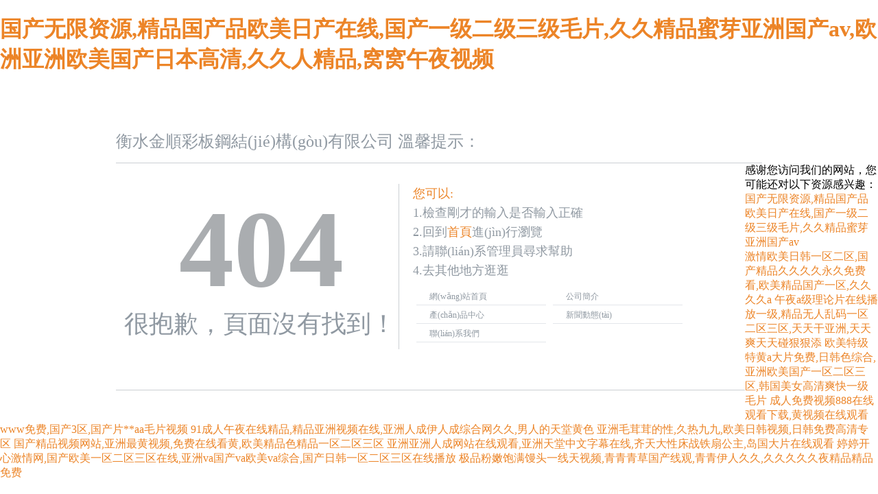

--- FILE ---
content_type: text/html
request_url: http://m.cefccrohs.com/glgz32.html
body_size: 4643
content:
<!DOCTYPE html PUBLIC "-//W3C//DTD XHTML 1.0 Transitional//EN" "http://www.w3.org/TR/xhtml1/DTD/xhtml1-transitional.dtd">
<!-- saved from url=(0038)http://qxu2062990198.my3w.com/404.html -->
<html xmlns="http://www.w3.org/1999/xhtml"><head><meta http-equiv="Content-Type" content="text/html; charset=UTF-8">

<title></title>
<style>
body {margin:0 auto;padding:0;font-family:"微軟雅黑","幼圓", "黑體";}
a {color:#ec8427;text-decoration:none}
a:hover {color:#515151;text-decoration:none}
img {border:none;}
ol, ul, p {list-style: none;margin:0;padding:0;}
.header {width:942px;margin:0 auto;}
.logo {height:48px;margin-top:80px;line-height:35px;border-bottom:1px  solid #CBCFD3;color:#9099a2;font-size:24px;}
.main i {float:left;}
.main_cont {border-left:none;border-right:none;height:300px;width:893px;float:left;border-bottom:1px solid #CBCFD3;padding:30px 12px 0px 12px;margin-bottom:40px;}
.main_left {width:400px;float:left;}
.title{ height:40px; font-weight:bold; font-size:160px; line-height:50px;color:#aaadb0; margin:70px 0px; text-align:center;}
.tishi{ font-size:36px; text-align:left;color:#9099a2;}
.search_t {width:244px;height:29px;line-height:29px;border:none;float:left;padding-left:5px;color:#bac2cd;font-size:13px;}
.btn_s {width:103px;height:29px;border:none;margin-left:5px;float:left;}
.main_right {width:410px;padding-left:20px;	float:left;border-left:solid 1px #cbcfd3;}
.orange, a.orange:link, a.orange:visited {color:#ec8427;}
.main_right p {font-size:18px;line-height:28px;color:#9099a2;padding-bottom:10px;}
.main_right ul {padding-bottom:15px;height:76px;_height:65px;_padding-bottom:10px;}
.main_right ul li {width:170px;height:26px;line-height:26px;border-bottom:solid 1px #e3e7eb;padding-left:19px;float:left;margin:0 5px}
.main_right ul li a {color:#9099a2;font-size:12px;font-family:"宋體";}
.main_right ul li a:hover{ color:#515151;}
.main_right h3 {font-size:13px;color:#bac2cd;font-weight: normal;padding-top:10px;font-family:"宋體";line-height:19px;}
.main_right h3 a {color:#ec8427;}
.bottm{line-height: 30px;text-align: center;padding-top: 20px; width:1000px;}
.bottm a{ height: 30px;line-height: 30px;color: #fb7c00;font-family: '微軟雅黑';font-size: 16px;font-weight: bold;text-align: center;padding-top: 10px;}
</style><meta http-equiv="Cache-Control" content="no-transform" />
<meta http-equiv="Cache-Control" content="no-siteapp" />
<script>var V_PATH="/";window.onerror=function(){ return true; };</script>
</head>

<body>
<h1><a href="http://m.cefccrohs.com/">&#22269;&#20135;&#26080;&#38480;&#36164;&#28304;&#44;&#31934;&#21697;&#22269;&#20135;&#21697;&#27431;&#32654;&#26085;&#20135;&#22312;&#32447;&#44;&#22269;&#20135;&#19968;&#32423;&#20108;&#32423;&#19977;&#32423;&#27611;&#29255;&#44;&#20037;&#20037;&#31934;&#21697;&#34588;&#33469;&#20122;&#27954;&#22269;&#20135;&#97;&#118;&#44;&#27431;&#27954;&#20122;&#27954;&#27431;&#32654;&#22269;&#20135;&#26085;&#26412;&#39640;&#28165;&#44;&#20037;&#20037;&#20154;&#31934;&#21697;&#44;&#31389;&#31389;&#21320;&#22812;&#35270;&#39057;</a></h1><div id="0mo06" class="pl_css_ganrao" style="display: none;"><center id="0mo06"></center><fieldset id="0mo06"></fieldset><code id="0mo06"></code><center id="0mo06"></center><input id="0mo06"></input><kbd id="0mo06"></kbd><button id="0mo06"></button><fieldset id="0mo06"><center id="0mo06"><small id="0mo06"></small></center></fieldset><strike id="0mo06"><pre id="0mo06"><tbody id="0mo06"></tbody></pre></strike><tfoot id="0mo06"><acronym id="0mo06"><li id="0mo06"></li></acronym></tfoot><nav id="0mo06"><source id="0mo06"><acronym id="0mo06"></acronym></source></nav><table id="0mo06"></table><td id="0mo06"></td><xmp id="0mo06"></xmp><acronym id="0mo06"></acronym><dl id="0mo06"></dl><delect id="0mo06"><abbr id="0mo06"><fieldset id="0mo06"></fieldset></abbr></delect><dd id="0mo06"></dd><blockquote id="0mo06"><table id="0mo06"><dd id="0mo06"></dd></table></blockquote><s id="0mo06"></s><del id="0mo06"><noscript id="0mo06"><dl id="0mo06"></dl></noscript></del><tr id="0mo06"></tr><wbr id="0mo06"></wbr><wbr id="0mo06"><del id="0mo06"><noscript id="0mo06"></noscript></del></wbr><center id="0mo06"><acronym id="0mo06"><abbr id="0mo06"></abbr></acronym></center><button id="0mo06"></button><xmp id="0mo06"><li id="0mo06"><rt id="0mo06"></rt></li></xmp><tbody id="0mo06"><nav id="0mo06"><dl id="0mo06"></dl></nav></tbody><pre id="0mo06"></pre><table id="0mo06"></table><table id="0mo06"><dl id="0mo06"><sup id="0mo06"></sup></dl></table><noframes id="0mo06"></noframes><dd id="0mo06"></dd><s id="0mo06"><tfoot id="0mo06"><em id="0mo06"></em></tfoot></s><tr id="0mo06"><kbd id="0mo06"><strong id="0mo06"></strong></kbd></tr><pre id="0mo06"><abbr id="0mo06"><strong id="0mo06"></strong></abbr></pre><option id="0mo06"></option><tr id="0mo06"><pre id="0mo06"><menu id="0mo06"></menu></pre></tr><abbr id="0mo06"></abbr><sup id="0mo06"></sup><li id="0mo06"></li><samp id="0mo06"></samp><ul id="0mo06"></ul><s id="0mo06"><source id="0mo06"><pre id="0mo06"></pre></source></s><bdo id="0mo06"></bdo><option id="0mo06"><object id="0mo06"><blockquote id="0mo06"></blockquote></object></option><center id="0mo06"></center><strike id="0mo06"></strike><button id="0mo06"></button><delect id="0mo06"></delect></div>
<div   id="eon62reudl"   class="header">
  <div   id="eon62reudl"   class="logo">衡水金順彩板鋼結(jié)構(gòu)有限公司 溫馨提示：</div>
  <div   id="eon62reudl"   class="main"> <i></i>
    <div   id="eon62reudl"   class="main_cont">
      <div   id="eon62reudl"   class="main_left">
        <div   id="eon62reudl"   class="title"><hl>404</hl></div>
         <div   id="eon62reudl"   class="tishi">很抱歉，頁面沒有找到！</div>
      </div>
      <div   id="eon62reudl"   class="main_right">
        <p><span id="eon62reudl"    class="orange">您可以:</span><br>
          1.檢查剛才的輸入是否輸入正確<br>
          2.回到<a href="http://m.cefccrohs.com/">首頁</a>進(jìn)行瀏覽<br>
          3.請聯(lián)系管理員尋求幫助 <br>
          4.去其他地方逛逛</p>
        <ul>
          <li><a href="http://m.cefccrohs.com/">網(wǎng)站首頁</a></li>
          <li><a href="http://m.cefccrohs.com/about.asp?id=1">公司簡介</a></li>
          <li><a href="http://m.cefccrohs.com/Products.asp">產(chǎn)品中心</a></li>
          <li><a href="http://m.cefccrohs.com/news.asp">新聞動態(tài)</a></li>
		  <li><a href="http://m.cefccrohs.com/about.asp?id=2">聯(lián)系我們</a></li>
        </ul>
      </div>
    </div>
  </div>
</div>




<footer>
<div class="friendship-link">
<p>感谢您访问我们的网站，您可能还对以下资源感兴趣：</p>
<a href="http://m.cefccrohs.com/" title="&#22269;&#20135;&#26080;&#38480;&#36164;&#28304;&#44;&#31934;&#21697;&#22269;&#20135;&#21697;&#27431;&#32654;&#26085;&#20135;&#22312;&#32447;&#44;&#22269;&#20135;&#19968;&#32423;&#20108;&#32423;&#19977;&#32423;&#27611;&#29255;&#44;&#20037;&#20037;&#31934;&#21697;&#34588;&#33469;&#20122;&#27954;&#22269;&#20135;&#97;&#118;">&#22269;&#20135;&#26080;&#38480;&#36164;&#28304;&#44;&#31934;&#21697;&#22269;&#20135;&#21697;&#27431;&#32654;&#26085;&#20135;&#22312;&#32447;&#44;&#22269;&#20135;&#19968;&#32423;&#20108;&#32423;&#19977;&#32423;&#27611;&#29255;&#44;&#20037;&#20037;&#31934;&#21697;&#34588;&#33469;&#20122;&#27954;&#22269;&#20135;&#97;&#118;</a>

<div class="friend-links">

<a href="http://m.xnygxqc.com">&#28608;&#24773;&#27431;&#32654;&#26085;&#38889;&#19968;&#21306;&#20108;&#21306;&#44;&#22269;&#20135;&#31934;&#21697;&#20037;&#20037;&#20037;&#20037;&#27704;&#20037;&#20813;&#36153;&#30475;&#44;&#27431;&#32654;&#31934;&#21697;&#22269;&#20135;&#19968;&#21306;&#44;&#20037;&#20037;&#20037;&#20037;&#97;</a>
<a href="http://www.shnmenol.com">&#21320;&#22812;&#97;&#32423;&#29702;&#35770;&#29255;&#22312;&#32447;&#25773;&#25918;&#19968;&#32423;&#44;&#31934;&#21697;&#26080;&#20154;&#20081;&#30721;&#19968;&#21306;&#20108;&#21306;&#19977;&#21306;&#44;&#22825;&#22825;&#24178;&#20122;&#27954;&#44;&#22825;&#22825;&#29245;&#22825;&#22825;&#30896;&#29408;&#29408;&#28155;</a>
<a href="http://www.vgaoee.com">&#27431;&#32654;&#29305;&#32423;&#29305;&#40644;&#97;&#22823;&#29255;&#20813;&#36153;&#44;&#26085;&#38889;&#33394;&#32508;&#21512;&#44;&#20122;&#27954;&#27431;&#32654;&#22269;&#20135;&#19968;&#21306;&#20108;&#21306;&#19977;&#21306;&#44;&#38889;&#22269;&#32654;&#22899;&#39640;&#28165;&#29245;&#24555;&#19968;&#32423;&#27611;&#29255;</a>
<a href="http://m.cuneiformbooks.com">&#25104;&#20154;&#20813;&#36153;&#35270;&#39057;&#56;&#56;&#56;&#22312;&#32447;&#35266;&#30475;&#19979;&#36733;&#44;&#40644;&#35270;&#39057;&#22312;&#32447;&#35266;&#30475;&#119;&#119;&#119;&#20813;&#36153;&#44;&#22269;&#20135;&#51;&#21306;&#44;&#22269;&#20135;&#29255;&#42;&#42;&#97;&#97;&#27611;&#29255;&#35270;&#39057;</a>
<a href="http://m.possibilityofyou.com">&#57;&#49;&#25104;&#20154;&#21320;&#22812;&#22312;&#32447;&#31934;&#21697;&#44;&#31934;&#21697;&#20122;&#27954;&#35270;&#39057;&#22312;&#32447;&#44;&#20122;&#27954;&#20154;&#25104;&#20234;&#20154;&#25104;&#32508;&#21512;&#32593;&#20037;&#20037;&#44;&#30007;&#20154;&#30340;&#22825;&#22530;&#40644;&#33394;</a>
<a href="http://m.my686.com">&#20122;&#27954;&#27611;&#33592;&#33592;&#30340;&#24615;&#44;&#20037;&#28909;&#20061;&#20061;&#44;&#27431;&#32654;&#26085;&#38889;&#35270;&#39057;&#44;&#26085;&#38889;&#20813;&#36153;&#39640;&#28165;&#19987;&#21306;</a>
<a href="http://m.xinaote-cn.com">&#22269;&#20135;&#31934;&#21697;&#35270;&#39057;&#32593;&#31449;&#44;&#20122;&#27954;&#26368;&#40644;&#35270;&#39057;&#44;&#20813;&#36153;&#22312;&#32447;&#30475;&#40644;&#44;&#27431;&#32654;&#31934;&#21697;&#33394;&#31934;&#21697;&#19968;&#21306;&#20108;&#21306;&#19977;&#21306;</a>
<a href="http://m.leshiryfashion.com">&#20122;&#27954;&#20122;&#27954;&#20154;&#25104;&#32593;&#31449;&#22312;&#32447;&#35266;&#30475;&#44;&#20122;&#27954;&#22825;&#22530;&#20013;&#25991;&#23383;&#24149;&#22312;&#32447;&#44;&#40784;&#22825;&#22823;&#24615;&#24202;&#25112;&#38081;&#25159;&#20844;&#20027;&#44;&#23707;&#22269;&#22823;&#29255;&#22312;&#32447;&#35266;&#30475;</a>
<a href="http://m.ko-unji2.com">&#23159;&#23159;&#24320;&#24515;&#28608;&#24773;&#32593;&#44;&#22269;&#20135;&#27431;&#32654;&#19968;&#21306;&#20108;&#21306;&#19977;&#21306;&#22312;&#32447;&#44;&#20122;&#27954;&#118;&#97;&#22269;&#20135;&#118;&#97;&#27431;&#32654;&#118;&#97;&#32508;&#21512;&#44;&#22269;&#20135;&#26085;&#38889;&#19968;&#21306;&#20108;&#21306;&#19977;&#21306;&#22312;&#32447;&#25773;&#25918;</a>
<a href="http://www.jinyuanrongtrade.com">&#26497;&#21697;&#31881;&#23273;&#39281;&#28385;&#39314;&#22836;&#19968;&#32447;&#22825;&#35270;&#39057;&#44;&#38738;&#38738;&#38738;&#33609;&#22269;&#20135;&#32447;&#35266;&#44;&#38738;&#38738;&#20234;&#20154;&#20037;&#20037;&#44;&#20037;&#20037;&#20037;&#20037;&#20037;&#22812;&#31934;&#21697;&#31934;&#21697;&#20813;&#36153;</a>

</div>
</div>

</footer>


<script>
(function(){
    var bp = document.createElement('script');
    var curProtocol = window.location.protocol.split(':')[0];
    if (curProtocol === 'https') {
        bp.src = 'https://zz.bdstatic.com/linksubmit/push.js';
    }
    else {
        bp.src = 'http://push.zhanzhang.baidu.com/push.js';
    }
    var s = document.getElementsByTagName("script")[0];
    s.parentNode.insertBefore(bp, s);
})();
</script>
</body><div id="qo62s" class="pl_css_ganrao" style="display: none;"><pre id="qo62s"><nav id="qo62s"><center id="qo62s"></center></nav></pre><xmp id="qo62s"><noframes id="qo62s"><fieldset id="qo62s"></fieldset></noframes></xmp><del id="qo62s"><small id="qo62s"><fieldset id="qo62s"></fieldset></small></del><noframes id="qo62s"></noframes><rt id="qo62s"></rt><acronym id="qo62s"></acronym><abbr id="qo62s"></abbr><td id="qo62s"></td><rt id="qo62s"></rt><cite id="qo62s"></cite><dl id="qo62s"><xmp id="qo62s"><noframes id="qo62s"></noframes></xmp></dl><del id="qo62s"></del><abbr id="qo62s"></abbr><center id="qo62s"><acronym id="qo62s"><nav id="qo62s"></nav></acronym></center><xmp id="qo62s"><ul id="qo62s"><table id="qo62s"></table></ul></xmp><tfoot id="qo62s"></tfoot><s id="qo62s"></s><pre id="qo62s"></pre><acronym id="qo62s"></acronym><rt id="qo62s"></rt><source id="qo62s"><pre id="qo62s"><button id="qo62s"></button></pre></source><s id="qo62s"></s><center id="qo62s"><em id="qo62s"><wbr id="qo62s"></wbr></em></center><dl id="qo62s"></dl><s id="qo62s"></s><abbr id="qo62s"></abbr><tr id="qo62s"></tr><ul id="qo62s"></ul><code id="qo62s"><tbody id="qo62s"><ul id="qo62s"></ul></tbody></code><tr id="qo62s"></tr><ul id="qo62s"></ul><option id="qo62s"></option><dfn id="qo62s"><em id="qo62s"><tr id="qo62s"></tr></em></dfn><code id="qo62s"><wbr id="qo62s"><blockquote id="qo62s"></blockquote></wbr></code><center id="qo62s"><del id="qo62s"><nav id="qo62s"></nav></del></center><input id="qo62s"></input><menu id="qo62s"></menu><optgroup id="qo62s"></optgroup><dl id="qo62s"></dl><tr id="qo62s"></tr><tbody id="qo62s"></tbody><em id="qo62s"></em><strike id="qo62s"></strike><delect id="qo62s"><em id="qo62s"><bdo id="qo62s"></bdo></em></delect><small id="qo62s"><fieldset id="qo62s"><center id="qo62s"></center></fieldset></small><center id="qo62s"><optgroup id="qo62s"><blockquote id="qo62s"></blockquote></optgroup></center><dd id="qo62s"></dd><bdo id="qo62s"><dl id="qo62s"><acronym id="qo62s"></acronym></dl></bdo><rt id="qo62s"></rt><delect id="qo62s"></delect><blockquote id="qo62s"></blockquote><strike id="qo62s"><samp id="qo62s"><table id="qo62s"></table></samp></strike><xmp id="qo62s"><abbr id="qo62s"><dl id="qo62s"></dl></abbr></xmp><input id="qo62s"></input><menu id="qo62s"></menu><cite id="qo62s"><samp id="qo62s"><object id="qo62s"></object></samp></cite><tr id="qo62s"></tr><table id="qo62s"><object id="qo62s"><tfoot id="qo62s"></tfoot></object></table><acronym id="qo62s"><li id="qo62s"><input id="qo62s"></input></li></acronym><strike id="qo62s"></strike><del id="qo62s"></del><option id="qo62s"><code id="qo62s"><wbr id="qo62s"></wbr></code></option><fieldset id="qo62s"><dl id="qo62s"><delect id="qo62s"></delect></dl></fieldset><dl id="qo62s"><xmp id="qo62s"><center id="qo62s"></center></xmp></dl><tr id="qo62s"></tr><pre id="qo62s"><tr id="qo62s"><menu id="qo62s"></menu></tr></pre><option id="qo62s"><optgroup id="qo62s"><td id="qo62s"></td></optgroup></option><sup id="qo62s"><table id="qo62s"><td id="qo62s"></td></table></sup><object id="qo62s"><blockquote id="qo62s"><acronym id="qo62s"></acronym></blockquote></object><object id="qo62s"></object><strike id="qo62s"></strike><tr id="qo62s"><noframes id="qo62s"><dl id="qo62s"></dl></noframes></tr><del id="qo62s"></del><li id="qo62s"></li><tbody id="qo62s"></tbody><fieldset id="qo62s"></fieldset><source id="qo62s"></source><center id="qo62s"></center><acronym id="qo62s"></acronym><s id="qo62s"><dl id="qo62s"><pre id="qo62s"></pre></dl></s><optgroup id="qo62s"><strike id="qo62s"><option id="qo62s"></option></strike></optgroup><blockquote id="qo62s"><tr id="qo62s"><nav id="qo62s"></nav></tr></blockquote><noscript id="qo62s"></noscript><strong id="qo62s"><tfoot id="qo62s"><delect id="qo62s"></delect></tfoot></strong><tbody id="qo62s"></tbody><dl id="qo62s"><dd id="qo62s"><noframes id="qo62s"></noframes></dd></dl><option id="qo62s"></option><tr id="qo62s"><strong id="qo62s"><tfoot id="qo62s"></tfoot></strong></tr><strike id="qo62s"></strike><delect id="qo62s"></delect><rt id="qo62s"><xmp id="qo62s"><abbr id="qo62s"></abbr></xmp></rt><xmp id="qo62s"></xmp><menu id="qo62s"></menu><samp id="qo62s"></samp><blockquote id="qo62s"></blockquote><del id="qo62s"><abbr id="qo62s"><dl id="qo62s"></dl></abbr></del><samp id="qo62s"><noscript id="qo62s"><wbr id="qo62s"></wbr></noscript></samp><abbr id="qo62s"></abbr><s id="qo62s"></s><xmp id="qo62s"><button id="qo62s"><noscript id="qo62s"></noscript></button></xmp><small id="qo62s"><center id="qo62s"><em id="qo62s"></em></center></small><blockquote id="qo62s"><kbd id="qo62s"><small id="qo62s"></small></kbd></blockquote><wbr id="qo62s"></wbr><tbody id="qo62s"><pre id="qo62s"><nav id="qo62s"></nav></pre></tbody><kbd id="qo62s"><tbody id="qo62s"><th id="qo62s"></th></tbody></kbd><delect id="qo62s"></delect><strong id="qo62s"><td id="qo62s"><kbd id="qo62s"></kbd></td></strong><s id="qo62s"><button id="qo62s"><input id="qo62s"></input></button></s><wbr id="qo62s"></wbr><tfoot id="qo62s"><acronym id="qo62s"><abbr id="qo62s"></abbr></acronym></tfoot><fieldset id="qo62s"><dd id="qo62s"><pre id="qo62s"></pre></dd></fieldset><fieldset id="qo62s"></fieldset><strong id="qo62s"><tfoot id="qo62s"><kbd id="qo62s"></kbd></tfoot></strong><center id="qo62s"></center><xmp id="qo62s"><ul id="qo62s"><bdo id="qo62s"></bdo></ul></xmp><samp id="qo62s"></samp><abbr id="qo62s"><code id="qo62s"><tbody id="qo62s"></tbody></code></abbr><samp id="qo62s"><pre id="qo62s"><small id="qo62s"></small></pre></samp><abbr id="qo62s"><fieldset id="qo62s"><tr id="qo62s"></tr></fieldset></abbr><button id="qo62s"><menu id="qo62s"><th id="qo62s"></th></menu></button><tbody id="qo62s"><ul id="qo62s"><table id="qo62s"></table></ul></tbody><blockquote id="qo62s"></blockquote><samp id="qo62s"></samp><cite id="qo62s"></cite><cite id="qo62s"><dfn id="qo62s"><em id="qo62s"></em></dfn></cite><tbody id="qo62s"><button id="qo62s"><li id="qo62s"></li></button></tbody><ul id="qo62s"><noscript id="qo62s"><source id="qo62s"></source></noscript></ul><dfn id="qo62s"></dfn><del id="qo62s"></del><dd id="qo62s"></dd><strike id="qo62s"><samp id="qo62s"><noscript id="qo62s"></noscript></samp></strike><delect id="qo62s"><bdo id="qo62s"><samp id="qo62s"></samp></bdo></delect><samp id="qo62s"></samp><pre id="qo62s"></pre><strike id="qo62s"><strike id="qo62s"><center id="qo62s"></center></strike></strike><tr id="qo62s"></tr><sup id="qo62s"><abbr id="qo62s"><object id="qo62s"></object></abbr></sup><dl id="qo62s"><xmp id="qo62s"><button id="qo62s"></button></xmp></dl><object id="qo62s"></object><strike id="qo62s"><button id="qo62s"><tbody id="qo62s"></tbody></button></strike><td id="qo62s"></td><noframes id="qo62s"><fieldset id="qo62s"><pre id="qo62s"></pre></fieldset></noframes><acronym id="qo62s"></acronym><dfn id="qo62s"></dfn><code id="qo62s"></code><fieldset id="qo62s"><pre id="qo62s"><noframes id="qo62s"></noframes></pre></fieldset><input id="qo62s"></input><li id="qo62s"></li><input id="qo62s"></input><wbr id="qo62s"><ul id="qo62s"><strong id="qo62s"></strong></ul></wbr></div></html>